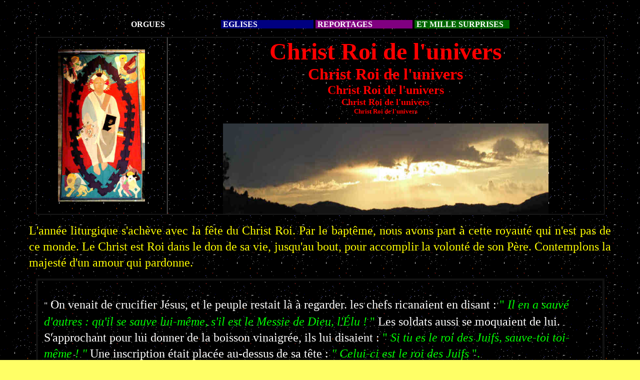

--- FILE ---
content_type: text/html
request_url: http://michele-gabriel.chez-alice.fr/pge77-47.html
body_size: 14300
content:
<html>

<head>
<title>Christ Roi de l'univers</title>

<meta http-equiv="Content-Language" content="fr">
<meta name="GENERATOR" content="Microsoft FrontPage 5.0">
<meta name="ProgId" content="FrontPage.Editor.Document">
<meta http-equiv="Content-Type" content="text/html; charset=windows-1252">

<script language="javascript" src="codes/barre_etat1.js">
</script>

</head>

<body alink="#00FFFF" text="#800000" bgcolor="#FFFF66" background="images/vigndex/trame0.gif" link="#FFFF00" vlink="#FFFFFF">

<p align="center"><font size="2"><b><font color="#FFFF00"><a name="haut de page"></a>&nbsp;



</font></b></font>



</p>


<p align="center"><b><font size="3"><font color="#FFFFFF"><span style="background-color: #000000">&nbsp;ORGUES&nbsp;&nbsp;&nbsp;&nbsp;&nbsp;&nbsp;&nbsp;&nbsp;&nbsp;&nbsp;&nbsp;&nbsp;&nbsp;&nbsp;&nbsp;&nbsp;&nbsp;&nbsp;&nbsp;&nbsp;&nbsp;&nbsp;&nbsp;&nbsp;&nbsp;&nbsp;
</span>&nbsp;<span style="background-color: #000080"> EGLISES&nbsp;&nbsp;&nbsp;&nbsp;&nbsp;&nbsp;&nbsp;&nbsp;&nbsp;&nbsp;&nbsp;&nbsp;&nbsp;&nbsp;&nbsp;&nbsp;&nbsp;&nbsp;&nbsp;&nbsp;&nbsp;&nbsp;&nbsp;&nbsp;&nbsp;&nbsp;&nbsp;
</span>&nbsp;<span style="background-color: #800080"> REPORTAGES&nbsp;&nbsp;&nbsp;&nbsp;&nbsp;&nbsp;&nbsp;&nbsp;&nbsp;&nbsp;&nbsp;&nbsp;&nbsp;&nbsp;&nbsp;&nbsp;&nbsp;&nbsp;&nbsp;
</span>&nbsp;</font><span style="background-color: #006600"><font color="#FFFFFF"> ET 
MILLE SURPRISES&nbsp;&nbsp; </font> </span><font color="#FFFFFF">&nbsp;</font></font></b></p>


<div align="center">
  <center>
  <table border="1" cellpadding="0" cellspacing="0" style="border-collapse: collapse" width="90%" bordercolorlight="#000000" bordercolordark="#000000">
    <tr>
      <td width="23%">
      <p align="center">
      <img border="0" src="images/ncy.pie.egl/319christ.jpg" alt="Christ en gloire, église st Pie X, Essey les Nancy" width="174" height="304"></td>
      <td width="77%">
      <p align="center">
      <b><font size="7" color="#FF0000">Christ Roi de 
      l'univers<br>
      </font><font size="6" color="#FF0000">Christ Roi de l'univers<br>
      </font><font size="5" color="#FF0000">Christ Roi de l'univers<br>
      </font><font size="4" color="#FF0000">Christ Roi de l'univers<br>
      </font><font size="2" color="#FF0000">Christ Roi de l'univers</font></b></p>
      <p align="center">
      <img border="0" src="images/vigndex/ciel3.jpg" alt="Michèle GABRIEL" width="651" height="181"></td>
    </tr>
  </table>
  </center>
</div>
      <p align="justify" style="line-height: 200%; margin-left: 50; margin-right: 50">
      <font color="#FFFF00" size="5">L'année liturgique s'achève avec la fête 
      du Christ Roi. Par le baptême, nous avons part à cette 
      royauté qui n'est pas de ce monde. Le Christ est Roi dans le don de sa 
      vie, jusqu'au bout, pour accomplir la volonté de son Père. Contemplons la 
      majesté d'un amour qui pardonne.<br>
      </font><a name="retour reflexion"></a><div align="center">
  <center>
  <table border="4" cellpadding="0" cellspacing="0" style="border-collapse: collapse" bordercolor="#111111" width="90%" bgcolor="#FFFF99" bordercolorlight="#FFFF00" bordercolordark="#FFFF00">
    <tr>
      <td width="100%" bgcolor="#FFFF99" align="center" background="images/vigndex/trame0.gif">
      <p align="left" style="line-height: 200%; margin-left: 12; margin-right: 12">
      <b><font size="4" color="#000080"><br>
      </font></b>
      <font color="#FFFFFF" size="4">&quot;</font><font color="#FFFFFF" size="5"> On 
      venait de crucifier Jésus, et le peuple restait là à regarder. les chefs 
      ricanaient en disant :</font><font color="#CCCCCC" size="5">
      </font>
      <font color="#00FF00" size="5">&quot;
      </font>
      <i>
      <font color="#00FF00" size="5">Il en a sauvé d'autres : qu'il se sauve 
      lui-même, s'il est le Messie de Dieu, l'</font></i><font size="5" face="Times New Roman"><i><font color="#00FF00">Élu 
      ! </font></i><font color="#00FF00">&quot;</font><font color="#FFFFFF"> Les 
      soldats aussi se moquaient de lui. S'approchant pour lui donner de la 
      boisson vinaigrée, ils lui disaient : </font><font color="#00FF00">&quot; </font><i>
      <font color="#00FF00">Si tu es le roi des Juifs, 
      sauve-toi toi-même 
      ! &quot;</font><font color="#CCCCCC"> </font></i><font color="#FFFFFF">Une inscription était placée au-dessus de sa tête :<i> </i></font><i>
      <font color="#00FF00">&quot; Celui-ci est le 
      roi des Juifs </font></i><font color="#00FF00">&quot;.</font></font></p>
      <p align="left" style="line-height: 200%; margin-left: 12; margin-right: 12">
      <font color="#CCCCCC" size="5">
      <img border="0" src="images/liturgie/12-croix3.jpg" alt="Christ et les deux larrons" width="172" height="284" align="left"></font><font face="Times New Roman" color="#FFFFFF" size="5">L'un 
      des malfaiteurs suspendu à la croix l'injuriait : </font>
      <font face="Times New Roman" color="#00FFFF" size="5">&quot; </font><i>
      <font face="Times New Roman" size="5" color="#00FFFF">N'est-tu pas le 
      Messie ? Sauve-toi toi-même, et nous avec ! &quot;</font><font face="Times New Roman" size="5" color="#CCCCCC"> </font></i>
      <font face="Times New Roman" size="5" color="#FFFFFF">Mais l'autre lui fit de vifs 
      reproches :</font><font face="Times New Roman" size="5" color="#CCCCCC">  </font>
      <font face="Times New Roman" size="5" color="#FF00FF"><i>
      &quot; Tu n'as donc aucune crainte de Dieu ! Tu es pourtant un 
      condamné, toi aussi ! &quot; Et puis, pour nous, c'est juste : après ce que 
      nous avons fait, nous avons ce que nous méritons. Mais lui, il n'a rien 
      fait de mal &quot;</i>.</font></p>
      <p align="left" style="line-height: 200%; margin-left: 12; margin-right: 12">
      <font face="Times New Roman" color="#CCCCCC" size="5">Et il disait :
      </font><font face="Times New Roman" color="#FF00FF" size="5">&quot;
      </font><i><font face="Times New Roman" size="5" color="#FF00FF">Jésus, 
      souviens-toi de moi quand tu viendras inaugurer ton Règne.</font></i><font face="Times New Roman" color="#FF00FF" size="5"> 
      &quot;</font><font face="Times New Roman" color="#CCCCCC" size="5"> </font>
      <font face="Times New Roman" color="#FFFFFF" size="5">Jésus lui 
      répondit :</font><font face="Times New Roman" color="#CCCCCC" size="5"> </font>
      <font face="Times New Roman" color="#FFFF00" size="5">&quot; </font><i>
      <font face="Times New Roman" size="5" color="#FFFF00">
      Amen, 
      je te le déclare : aujourd'hui, avec moi, tu seras dans le Paradis</font></i><font face="Times New Roman" color="#FFFF00" size="5"> 
      &quot;.</font></p>
      <p align="right" style="line-height: 200%; margin-left: 12; margin-right: 12">
      <font face="Times New Roman" color="#FFFFFF" size="5">Évangile de 
      Jésus-Christ selon saint Luc (23, 35-43)<br>
      </font><a href="#reflexion"><font color="#CCCCCC" size="5">
      <img border="0" src="images/imgeani/livre2.gif" alt="Evangile" align="right" width="56" height="60"></font></a><font face="Times New Roman" color="#CC99FF" size="5"><br>
      </font>
      <font face="Times New Roman" color="#FFFF00" size="5">Réflexion 
      autour 
      l'Évangile</font><font face="Times New Roman" color="#CC99FF" size="5">
      </font><b>
      <font face="Times New Roman" color="#FF00FF" size="5">&gt;&gt;&gt;</font></b><font face="Times New Roman" color="#CC99FF" size="5">
      </font><font face="Times New Roman" size="4" color="#6699FF"><br>
&nbsp;</font></td>
    </tr>
  </table>
  </center>
</div>



<p align="center">&nbsp;

<a href="javascript:window.close()" 
onMouseOver="fermer1.src='images/vigndex/fermer1.gif';" 
onMouseOut="fermer1.src='images/vigndex/fermer2.gif';">
<img src="images/vigndex/fermer1.gif" name="fermer1" 
alt="Fermer la fenêtre" border=0 width="82" height="26"></a>

 <font color="#00FFFF">-----------------&nbsp;</font><b><i><font color="#FFFFFF" size="3"> 
L'ART DU TEMPS LIBRE&nbsp;
</font></i></b><font color="#00FFFF">-----------------</font>
<b><a href="#haut de page"><font size="4">HAUT de PAGE</font><font size="1"><br>
</font>
</a></b><a href="index.html">
<img border="0" src="images/vigndex/accueil.gif" alt="Art de Temps Libre : retour à l'accueil" width="118" height="70">

 
</a>


</p>



<p align="center">&nbsp;</p>



<p align="center">&nbsp;</p>



<p align="center">&nbsp;</p>



<p align="center">&nbsp;</p>



<p align="center">&nbsp;</p>



<p align="center">&nbsp;</p>



<p align="center">&nbsp;</p>



<p align="center">&nbsp;</p>



<p align="center">&nbsp;</p>



<p align="center">&nbsp;</p>



<p align="center">&nbsp;</p>



<p align="center">&nbsp;</p>



<p align="center">&nbsp;</p>



<p align="center">&nbsp;</p>



<p align="center"><font size="5" color="#FFFFFF"><a name="reflexion"></a><br>
</font><font size="7" color="#FF00FF">Réflexion autour de l'<font face="Times New Roman">É</font>vangile</font></p>



<div align="center">
  <center>



<table border="4" cellpadding="0" cellspacing="0" style="border-collapse: collapse" bordercolor="#111111" width="90%" bordercolorlight="#FF0000" bordercolordark="#FF0000" bgcolor="#CCCCFF">
  <tr>
    <td width="100%">
    <p align="left" style="line-height: 200%; margin-left: 12; margin-right: 12">
    <font size="4"><br>
    </font>
    <b><font color="#000080" size="5">Le roi du foot, le roi des stades, le roi du rock, 
    l'enfant roi... combien d'expressions sur le roi font partie de notre 
    langage quotidien. Le roi c'est le sommet, le meilleur, le plus, le summum !</font></b></p>
    <p align="left" style="line-height: 200%; margin-left: 12; margin-right: 12">
    <b>
    <font size="5" color="#000000">Mais voilà un roi, le meilleur, pendu au 
    bois de la croix parce que là il donne sa vie, tout son amour possible, sa 
    liberté, sa force de vivre. Ce Roi ne gouverne pas à la façon des hommes 
    quand ceux-ci recherchent les honneurs, la puissance et la richesse des 
    biens, et pourtant il est bien le </font>
    <font size="5" color="#FFFFFF"><span style="background-color: #000066"> <i>&nbsp; roi des Juifs</i>,
    </span> <i><span style="background-color: #000066">l'</span></i></font><font size="5" face="Times New Roman" color="#FFFFFF"><i><span style="background-color: #000066">Élu</span></i><span style="background-color: #000066">, 
    <i>le Messie de Dieu&nbsp; </i></span>&nbsp;</font><font size="5" face="Times New Roman" color="#000000">c'est-à-dire l<i>e </font>
    <font size="5" face="Times New Roman" color="#FFFFFF">
    <span style="background-color: #000066">&nbsp; Sauveur&nbsp; </span> </font>
    <font size="5" face="Times New Roman" color="#000000">&nbsp;</font></i><font size="5" face="Times New Roman" color="#000000">universel. Là où nous 
    voudrions rencontrer un roi manipulant la crédulité d'un peuple, dans un jeu de séduction politicien, 
    le Christ Roi, le Messie se 
    présente à travers la bonté, la miséricorde et le pardon de Dieu.</font></b></p>
    <p align="left" style="line-height: 200%; margin-left: 12; margin-right: 12">
    <b><font face="Times New Roman" size="5" color="#000080">Les chefs 
    du peuple, la foule et même les brigands l'insultent et le méprisent. 
    Dénoncé et supplicié comme un malfaiteur après avoir fait le bien, Jésus 
    sera reconnu par &quot; </font>
    <font face="Times New Roman" size="5" color="#FFFFFF">
    <span style="background-color: #000066"> <i>&nbsp; le bon larron&nbsp; </i>
    </span> </font><font face="Times New Roman" size="5" color="#000080">&nbsp;&quot; qui lui dit : &quot; </font></b><i>
    <font face="Times New Roman" size="5" color="#FFFFFF"><b>
    <span style="background-color: #000066">&nbsp; Souviens-toi de moi 
    dans ton royaume</span></b></font><b><font face="Times New Roman" size="5" color="#000080"><span style="background-color: #000066">&nbsp;&nbsp;
    </span>
    </font></b></i><b><font face="Times New Roman" size="5" color="#000080">&quot; 
    et à qui il répond : &quot; </font><span style="background-color: #000066"><i>
    <font face="Times New Roman" size="5" color="#FFFFFF">
    &nbsp;
    Aujourd'hui, avec moi, tu seras dans le Paradis&nbsp; </font></i></span>
    <font face="Times New Roman" size="5" color="#000080">&nbsp;&quot;.</font></b></p>
    <p align="left" style="line-height: 200%; margin-left: 12; margin-right: 12">
    <b><font face="Times New Roman" size="5" color="#000000">Le brigand qui abusait les autres en voulant se révéler à lui-même par la 
    présence du Christ, grâce à cette expérience de vérité,  renonce au 
    mensonge et découvre le sens d'une relation authentique 
    et loyale selon la fidélité de Dieu. Celui-là sait maintenant que Jésus est 
    le Roi de l'univers, puisqu'il est l'image de l'amour de Dieu pour les 
    hommes et qu'il appelle à la foi et non à la servitude.</font></b></p>
    <p align="left" style="line-height: 200%; margin-left: 12; margin-right: 12">
    <b><font face="Times New Roman" size="5" color="#000080">Alors, pourquoi ne 
    pas avoir la simplicité d'entrer dans la peau de ce &quot;
    </font> <i><font face="Times New Roman" size="5" color="#FFFFFF">
    <span style="background-color: #000066">&nbsp; bon larron&nbsp; </span>
    </font><font face="Times New Roman" size="5" color="#000080">&nbsp;</font></i><font face="Times New Roman" size="5" color="#000080">&quot;, 
    celui qui se savait&nbsp; justement condamné et qui se révoltait devant la 
    condamnation injuste de Jésus ? Pourquoi ne pas se révolter devant le 
    traitement infligé à notre Roi ? Pourquoi ne pas lui confier notre demande &quot;
    </font><font face="Times New Roman" size="5" color="#FFFFFF">
    <span style="background-color: #000066"><i>&nbsp; Souviens-toi 
    de moi...&nbsp;&nbsp; </i></span> </font>
    <font face="Times New Roman" size="5" color="#006600">&nbsp;</font><font face="Times New Roman" size="5" color="#000080">&quot;.<br>
&nbsp;</font></b></p>
    </td>
  </tr>
</table>



  </center>
</div>



<p align="center"><a href="#retour reflexion"><font size="5">Retour</font></a></p>



<p align="center">&nbsp;</p>
<p align="center">&nbsp;</p>
<p align="center">&nbsp;</p>

</body>

</html>

--- FILE ---
content_type: text/javascript
request_url: http://michele-gabriel.chez-alice.fr/codes/barre_etat1.js
body_size: 405
content:
<!--Début du script dans la barre d'état-->

<!-- 
var rotateMsg = true;
function MsgStatus() {
if(rotateMsg) {
window.status = '';
window.defaultStatus = 'Merci de votre visite';
}
if(!rotateMsg) {
window.status = '';
window.defaultStatus = 'ART DU TEMPS LIBRE';
}
setTimeout("MsgStatus();rotateMsg=!rotateMsg", 900);
}
MsgStatus();
// -->

<!--Fin du script dans la barre d'état-->

